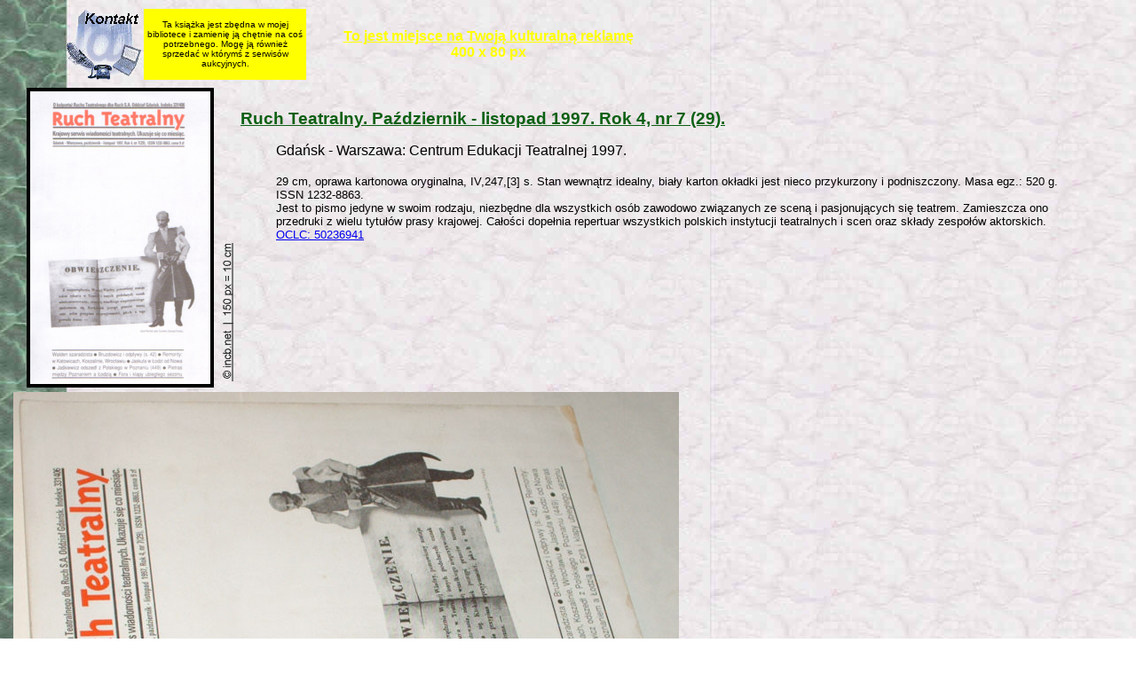

--- FILE ---
content_type: text/html
request_url: http://incb.net/incb/nbs/nbs1012.html
body_size: 2077
content:
<!DOCTYPE HTML PUBLIC "-//W3C//DTD HTML 4.01 Transitional//EN" "http://www.w3.org/TR/html40/loose.dtd">
<html><head><title>Ruch Teatralny. Październik - listopad 1997. Rok 4, nr 7 (29) - nbs1012</title><meta content="text/html; charset=windows-1250" http-equiv="content-type"><meta content="Opis książek dostępnych do wymiany" name=description><meta content="Ruch Teatralny teatr theatre theater 1232-8863 12328863 50236941 nbs1012 książka ksiazka książki ksiazki book books" name="keywords"><meta content="index,follow" name="robots"><meta name="Revisit-after" content="14 days"><meta content="Books" name="Classification"><meta content="Safe for kids" name="Rating">
<style type="text/css"><!--
.at {color:#0c6013;font-size:14pt;font-family:Arial,Helvetica;font-weight:bold}
.wy {color:#000000;font-size:12pt;font-family:Arial,Helvetica;font-weight:normal}
.te {color:#000000;font-size:10pt;font-family:Arial,Helvetica;font-weight:normal}
.mn {color:#000000;font-size:5pt;font-family:Arial,Helvetica;font-weight:normal}
--></style></head>
<body background="http://incb.net/incb/i/t1.jpg" topmargin="0">
<table cellpadding="0" width="100%"><tr><td colspan="2"><img src="http://incb.net/incb/i/cl.gif" width="1" height="1" alt=" " /></td></tr><tr><td colspan="2"><table><tr><td><table cellpadding="0" cellspacing="2"><tr><td>
<img src="http://incb.net/incb/i/cl.gif" width="58" height="80" alt=" " /></td><td>
<a href="http://incb.net/incb/kont.html">
<img src="http://incb.net/incb/i/k2.gif" width="85" height="80" border="0" alt=" Poniżej pokazywana książka należy do tych które chętnie wymienię na inne bardziej mnie interesujące książki. Jeżeli ma Pani/Pan coś ciekawego do zaoferowania - proszę o kontakt przy pomocy tego formularza korespondencyjnego." /></a></td><td width="183" bgcolor="yellow"><center><span style="font-family:Verdana,Arial,Helvetica,sans-serif; font-size:10px">Ta książka jest zbędna w mojej bibliotece i zamienię ją chętnie na coś potrzebnego. Mogę ją również sprzedać w którymś z serwisów aukcyjnych.</span></center></td>
<td><img src="http://incb.net/incb/i/xl.gif" width="1" height="1" alt="bibuła" /></td>
<td width="400" align="center">
<span style="font:bold 16px Helvetica, Arial, sans-serif; color:yellow"><u>To jest miejsce na Twoją kulturalną reklamę</u><br />400 x 80 px</span>
</td></tr></table></td></tr>
</table></td></tr>
<tr><td colspan="2">
<table width="100%" cellpadding="0"><tr><td><img src="http://incb.net/incb/i/cl.gif" width="16" height="50" alt="nbs1012" /></td><td valign="top"><img src="http://incb.net/incb/nbs/nbs1012.jpg" alt="Ruch Teatralny teatr theatre theater 1232-8863 12328863 50236941 nbs1012" border="4" width="203" height="330" /></td><td valign="bottom"><img src="http://incb.net/incb/i/c.gif" width="24" height="200" alt="Ilustracja jest podobizną konkretnego, mojego egzemplarza książki { nbs1012 }. Proszę o niewykorzystywanie tej ilustracji bez mojej zgody." /></td><td valign="top"><table cellpadding="0"><tr><td valign="top"><span class=at><br><u>Ruch Teatralny. Październik - listopad 1997. Rok 4, nr 7 (29).</u></span><br /><blockquote><span class=wy>Gdańsk - Warszawa: Centrum Edukacji Teatralnej 1997.</span><br /><br /><span class=te>29 cm, oprawa kartonowa oryginalna, IV,247,[3] s. Stan wewnątrz idealny, biały karton okładki jest nieco przykurzony i podniszczony. Masa egz.: 520 g.<br />ISSN 1232-8863.<br />Jest to pismo jedyne w swoim rodzaju, niezbędne dla wszystkich osób zawodowo związanych ze sceną i pasjonujących się teatrem. Zamieszcza ono przedruki z wielu tytułów prasy krajowej. Całości dopełnia repertuar wszystkich polskich instytucji teatralnych i scen oraz składy zespołów aktorskich.<br /><a href="http://worldcatlibraries.org/wcpa/issn/12328863" target="_top">OCLC: 50236941</a></span></blockquote></td></tr><tr><td align="center">
<script type="text/javascript"><!--
google_ad_client = "pub-1350545768542351";
google_alternate_color = "66FFCC";
google_ad_width = 468;
google_ad_height = 60;
google_ad_format = "468x60_as";
google_ad_channel ="3808341934";
google_color_border = "A8DDA0";
google_color_bg = "EBFFED";
google_color_link = "0000CC";
google_color_url = "008000";
google_color_text = "6F6F6F";
//--></script>
<script type="text/javascript"
  src="http://pagead2.googlesyndication.com/pagead/show_ads.js">
</script>
</td></tr></table></td></tr><tr><td colspan="4"><table><tr><td align="center"><img src="http://incb.net/incb/nbs/nbs1012_1.jpg" alt=" " width="750" height="462" /></td></tr><tr><td align="center"><span class=b12b></span></td></tr><tr><td align="center"><img src="http://incb.net/incb/nbs/nbs1012_2.jpg" alt=" " width="750" height="472" /></td></tr><tr><td align="center"><span class=b12b></span></td></tr></table><br /></td></tr><tr><td colspan="2" width="240"><span class=mn>Ruch Teatralny teatr theatre theater 1232-8863 12328863 50236941 nbs1012</span></td><td colspan="2"><span class=mn>&nbsp;</span></td></tr></table>
</td></tr>
</table></body></html>

--- FILE ---
content_type: text/html; charset=utf-8
request_url: https://www.google.com/recaptcha/api2/aframe
body_size: 268
content:
<!DOCTYPE HTML><html><head><meta http-equiv="content-type" content="text/html; charset=UTF-8"></head><body><script nonce="nWAk2kh2hRHoQDzzmBlLgQ">/** Anti-fraud and anti-abuse applications only. See google.com/recaptcha */ try{var clients={'sodar':'https://pagead2.googlesyndication.com/pagead/sodar?'};window.addEventListener("message",function(a){try{if(a.source===window.parent){var b=JSON.parse(a.data);var c=clients[b['id']];if(c){var d=document.createElement('img');d.src=c+b['params']+'&rc='+(localStorage.getItem("rc::a")?sessionStorage.getItem("rc::b"):"");window.document.body.appendChild(d);sessionStorage.setItem("rc::e",parseInt(sessionStorage.getItem("rc::e")||0)+1);localStorage.setItem("rc::h",'1768886242767');}}}catch(b){}});window.parent.postMessage("_grecaptcha_ready", "*");}catch(b){}</script></body></html>